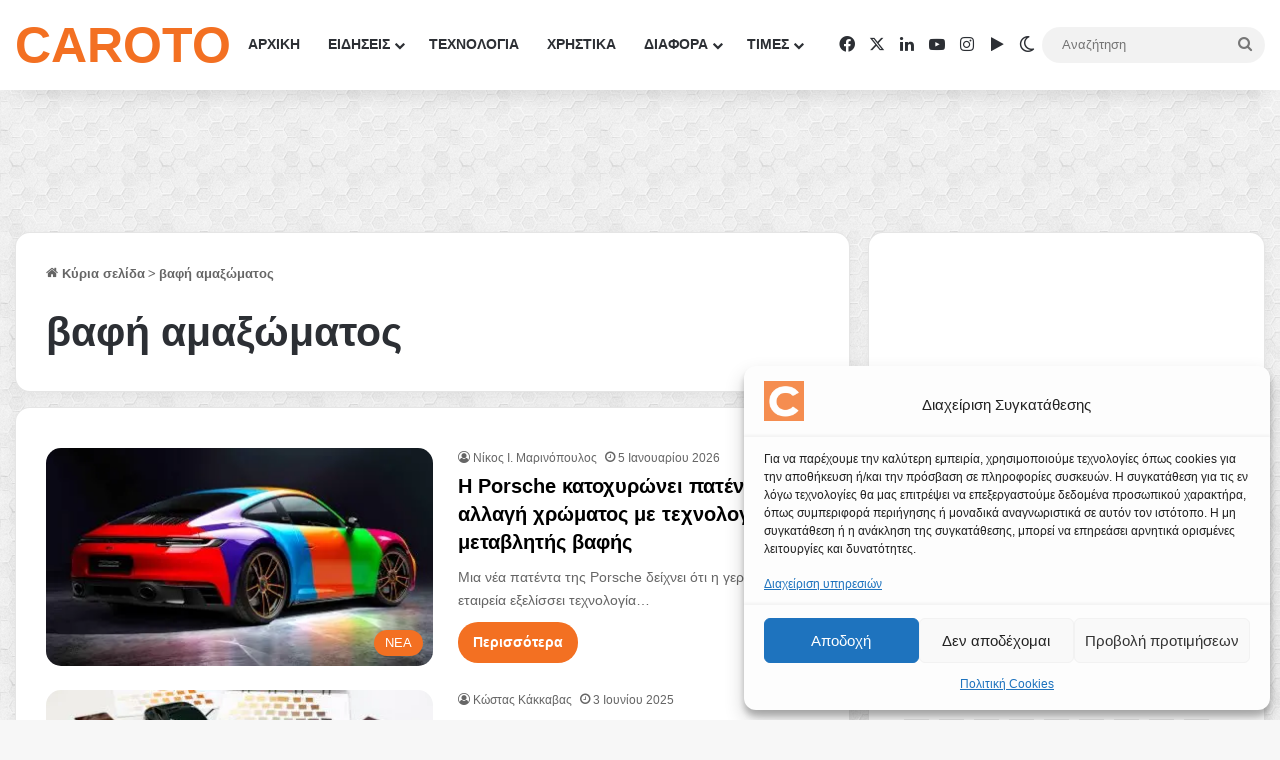

--- FILE ---
content_type: text/html; charset=utf-8
request_url: https://www.google.com/recaptcha/api2/aframe
body_size: 150
content:
<!DOCTYPE HTML><html><head><meta http-equiv="content-type" content="text/html; charset=UTF-8"></head><body><script nonce="aE7wrDRoshc53NouB7m6Zg">/** Anti-fraud and anti-abuse applications only. See google.com/recaptcha */ try{var clients={'sodar':'https://pagead2.googlesyndication.com/pagead/sodar?'};window.addEventListener("message",function(a){try{if(a.source===window.parent){var b=JSON.parse(a.data);var c=clients[b['id']];if(c){var d=document.createElement('img');d.src=c+b['params']+'&rc='+(localStorage.getItem("rc::a")?sessionStorage.getItem("rc::b"):"");window.document.body.appendChild(d);sessionStorage.setItem("rc::e",parseInt(sessionStorage.getItem("rc::e")||0)+1);localStorage.setItem("rc::h",'1768970012834');}}}catch(b){}});window.parent.postMessage("_grecaptcha_ready", "*");}catch(b){}</script></body></html>